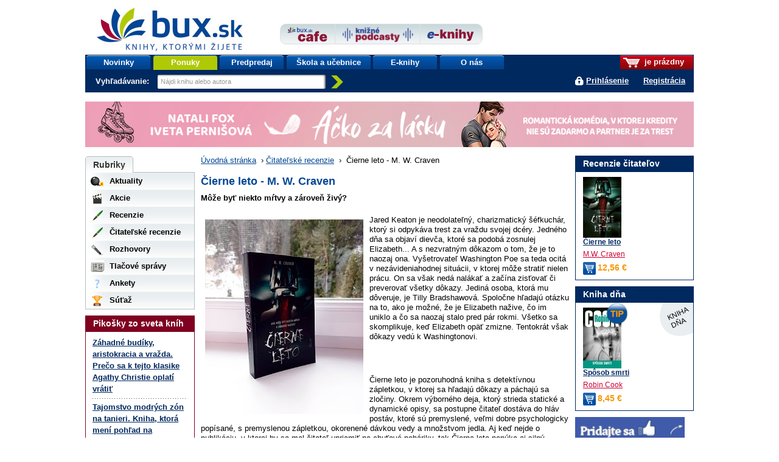

--- FILE ---
content_type: text/html;charset=utf-8
request_url: https://www.buxcafe.sk/citatelske-recenzie/cierne-leto-m-w-craven-1.html
body_size: 36889
content:
<!DOCTYPE html PUBLIC "-//W3C//DTD XHTML+RDFa 1.0//EN" "http://www.w3.org/MarkUp/DTD/xhtml-rdfa-1.dtd">
<html xmlns="http://www.w3.org/1999/xhtml" xmlns:fb="http://developers.facebook.com/schema/" xmlns:og="http://ogp.me/ns#" version="XHTML+RDFa 1.0" xml:lang="sk" lang="sk">
<head>
	<meta http-equiv="Content-Type" content="text/html; charset=UTF-8" />
	<meta http-equiv="Content-Language" content="sk" />
	<!--
	<meta property="fb:page_id" content="ikar.sk" />
	-->
	<meta name="robots" content="index all, follow all" />

<title>Čierne leto - M. W. Craven | buxcafe.sk</title>
<meta name="description" content="Môže byť niekto mŕtvy a zároveň živý?" />
<link rel="stylesheet" href="https://www.bux.sk/static/8698-1-PUBLIC/none/styles/screen.css?_linkv=1728555016133" type="text/css" media="screen" />
<link rel="stylesheet" href="https://www.bux.sk/static/8698-1-PUBLIC/none/styles/fancybox.css?_linkv=1424694679182" type="text/css" media="screen" />
<link rel="stylesheet" href="https://www.bux.sk/static/8698-1-PUBLIC/none/styles/menucool-slider-css.css?_linkv=1449227229713" type="text/css" media="screen" />
<!--[if IE 6]><link rel="stylesheet" media="screen" type="text/css" href="/public/b3/21/be/85_29045_screen_ie6.css" /><![endif]-->
<!--[if IE 7]><link rel="stylesheet" media="screen" type="text/css" href="/public/93/d0/45/87_29044_screen_ie7.css" /><![endif]-->

<link rel="stylesheet" href="/public/d3/de/26/89_11581_print.css" type="text/css" media="print" />
<link rel="stylesheet" href="https://www.bux.sk/static/8698-1-PUBLIC/none/styles/carusel-showbiz.css?_linkv=1413275046155" type="text/css" media="screen" />
<link rel="stylesheet" href="/public/2e/af/a2/76961_111007_carusel_basic.css" type="text/css" media="screen" />
<link rel="stylesheet" href="https://www.bux.sk/static/8698-1-PUBLIC/styles/cart-css.css?_linkv=1643708142309" type="text/css" media="screen" />



<link rel="icon" href="/favicon.ico" type="image/x-icon" />
	<link rel="shortcut icon" href="/favicon.ico" />
	<link rel="alternate" type="application/rss+xml" title="Novinky na bux.sk" href="https://www.buxcafe.sk/citatelske-recenzie/index.rss" />

<link rel="canonical" href="https://www.buxcafe.sk/citatelske-recenzie/cierne-leto-m-w-craven-1.html" />
<script type="text/javascript">

var _gaq = _gaq || [];
_gaq.push(['_setAccount', 'UA-2101632-17']);
_gaq.push(['_trackPageview']);

(function() {
var ga = document.createElement('script'); ga.type = 'text/javascript'; ga.async = true;
ga.src = ('https:' == document.location.protocol ? 'https://ssl' : 'http://www') + '.google-analytics.com/ga.js';
var s = document.getElementsByTagName('script')[0]; s.parentNode.insertBefore(ga, s);
})();

</script><!-- Dognet script (EMG97571) start -->
<script type="text/javascript" id="pap_x2s6df8d" src="https://login.dognet.sk/scripts/fj27g82d"></script>
<script type="text/javascript">
PostAffTracker.setAccountId('9cbab61c');
try {
PostAffTracker.track();
} catch (err) { }
</script>
<!-- Dognet script (EMG97571) end -->

<!-- Google Tag Manager -->
<script>(function(w,d,s,l,i){w[l]=w[l]||[];w[l].push({'gtm.start':
new Date().getTime(),event:'gtm.js'});var f=d.getElementsByTagName(s)[0],
j=d.createElement(s),dl=l!='dataLayer'?'&l='+l:'';j.async=true;j.src=
'https://www.googletagmanager.com/gtm.js?id='+i+dl;f.parentNode.insertBefore(j,f);
})(window,document,'script','gtm1dataLayer','GTM-53DVQSD');</script>
<!-- End Google Tag Manager -->

<!-- LUIGI BOX NASEPKCAVAC -->
<script async src="https://scripts.luigisbox.tech/LBX-38831.js"></script>
<!-- /LUIGI BOX NASEPKCAVAC -->


<script defer="defer" async="async" src="//d81mfvml8p5ml.cloudfront.net/x1unbdxu.js"></script>



</head>
<body  >
<!-- Google Tag Manager -->
<noscript><iframe src="https://www.googletagmanager.com/ns.html?id=GTM-53DVQSD"
height="0" width="0" style="display:none;visibility:hidden"></iframe></noscript>
<!-- End Google Tag Manager (noscript) --><script type="text/javascript"><!--//--><![CDATA[//><!--
document.body.className = ' loading';
var data = {}, ui = {}, todo = [], xlat = {};
 window.zsContainer = [];
 window.actualDeliveryType = window.actualDeliveryType || "";
 window.map = [];
//--><!]]></script>

<script type="text/javascript" src="//www.googleadservices.com/pagead/conversion.js">
</script>
<noscript>
<div style="display:inline;">
<img height="1" width="1" style="border-style:none;" alt="" src="//googleads.g.doubleclick.net/pagead/viewthroughconversion/969402007/?value=0&amp;guid=ON&amp;script=0"/>
</div>

</noscript>
<div id="page">

	

	<div id="site-name"><strong>bux.sk<br /> knihy, ktorými žijete</strong></div>
	<a id="hp-link" href="https://www.bux.sk/"><strong>Úvodná stránka</strong><span></span></a>
<hr />
<ul id="micronav">
	<li><a href="#main">Prejsť na obsah</a></li>
	<li><a href="#search">Jednoduché vyhľadávanie</a></li>
</ul>
<ul id="user">

<li id="cart-info"><span><span><a id="cart-icon" href="https://www.bux.sk/uzivatel/kosik/"><img src="/public/fa/fd/73/65486_90286_kosik.png" /></a> je prázdny</span></span></li>
<li id="login-link">
<a href="#login" id="login-toggle">Prihlásiť sa</a>
		<a href="https://www.bux.sk/registracia/">Registrácia</a>
</li>
</ul>
<div id="nav">
	<ul class="navTabs"><li class="id_1368 "><a  href="https://www.bux.sk/knihy/novinky/">Novinky</a></li><li class="id_54411 highlight "><a  href="https://www.bux.sk/knihy/akcie/aktualne-platne-akcie.html">Ponuky</a></li><li class="id_54352 "><a  href="https://www.bux.sk/knihy/predobjednavky/">Predpredaj</a></li><li class="id_120185 "><a  href="https://www.bux.sk/uputavky/ponukaskola/">Škola a učebnice</a></li><li class="id_116137 "><a  href="https://www.bux.sk/e-knihy/zanre/?eTitles=1">E-knihy</a></li><li class="id_112752 last "><a  href="https://www.bux.sk/o-nas/">O nás</a></li></ul>
<form id="search" method="get" action="https://www.bux.sk/knihy/vyhladavanie/index$400.html"><div><label for="s-query">Vyhľadávanie: </label><input id="s-query" type="text" class="placeholder" name="fulltext" title="Nájdi knihu alebo autora" /><input id="s-submit" type="image" src="/public/d4/7c/7d/69_91545_search_go_v2.png" alt="Hľadaj" />
<input type="hidden" name="ord" value="DATE-true" />
<input type="hidden" name="minAmount" value="LAST" /></div></form>
<script type="text/javascript"><!--//--><![CDATA[//><!--
data.searchAutocomplete = "https://www.bux.sk/knihy/vyhladavanie/index.json";
//--><!]]></script></div>
<div id="top-tabs" class="smaller-left">
<a id="cafe-link-bux" class="topTab left" href="http://www.buxcafe.sk"><img src="/public/2f/52/e2/54357_176635_BuxCafe.png" alt="Buxcafe" width="506" height="192" title="Buxcafe" /></a>
	<a id="podcast-link-bux" class="topTab center topTab__w-text" href="https://podcast.kniznykompas.sk/" target="_blank"><img src="/public/1a/c0/9a/120059_176633_KniznePodcasty.png" alt="Knižné podcasty" width="966" height="211" title="Knižné podcasty" /></a>
	<a id="ibux-link-bux" class="topTab right" href="https://www.bux.sk/e-knihy/zanre/" ><img src="/public/54/6d/a/59551_176636_E_knihy.png" alt="Eknihy na Bux.sk" width="588" height="158" title="Eknihy na Bux.sk" /></a>
</div>

<hr />
<hr />
<form id="login" action="/citatelske-recenzie/cierne-leto-m-w-craven-1$151-login.html" method="post">

<div>
		<label for="login-id">E-mail alebo zákaznícke číslo:</label><br />
		<input name="loginId" id="login-id" value="" class="text-input required" type="text" />
	</div>
	<div>
		<label for="passwd">Heslo:</label><br />
		<input name="passwd" id="passwd" class="text-input required" type="password" />
	</div>
	<div>
		<button type="submit" class="btn"><span>OK</span></button>
<input type="hidden" name="url" value="33441179D76D534225E60728CCCA6948FE054BE2921E714AE8EF2E4BD59EA7D2FCF57CC0BFD09181C8E38D5593454DB9E23310F0C6DD5962571368FBD43C44F753CF1EE5EF22DA1EFB095F92B1CE" />
		<input type="hidden" name="assetId" value="140195" />
	</div>
	<ul>
		<li><a href="https://www.bux.sk/registracia/zabudnute-heslo/">Zabudli ste heslo?</a></li>

		
		<!--[if lte IE 6]><li><a href="https://www.bux.sk/napoveda/">Čo je výstraha zabezpečenia?</a></li><![endif]-->
	</ul>
</form><hr />
<hr />
<div id="top-banner-custom" class="top-banner-custom-other" style="height:75px;"></div>	
	<script type="text/javascript"><!--
	var rotator =
	[
  "<a href=\"https://www.bux.sk/knihy/823036-aky-mate-sen.html\"><img src=\"https://www.ikar.sk/upload/bux/1000akymate.jpg\" width=\"1000\" height=\"75\" alt=\"TIP NA KNIHU\" title=\"TIP NA NOVINKU\" border=\"0\"></a>",
  "<a href=\"https://www.bux.sk/knihy/823030-dcera-polnych-kvetov.html\"><img src=\"https://www.ikar.sk/upload/bux/1000dcera.jpg\" width=\"1000\" height=\"75\" alt=\"TIP NA KNIHU\" title=\"TIP NA NOVINKU\" border=\"0\"></a>",
  "<a href=\"https://www.bux.sk/knihy/797541-katova-dcera.html\"><img src=\"https://www.ikar.sk/upload/bux/1000katova.png\" width=\"1000\" height=\"75\" alt=\"TIP NA KNIHU\" title=\"TIP NA NOVINKU\" border=\"0\"></a>",
  "<a href=\"https://www.bux.sk/knihy/738055-mistborn-hrdina-vekov.html\"><img src=\"https://www.ikar.sk/upload/bux/1000mistborn3.jpg\" width=\"1000\" height=\"75\" alt=\"TIP NA KNIHU\" title=\"TIP NA NOVINKU\" border=\"0\"></a>",
  "<a href=\"https://www.bux.sk/knihy/738055-mistborn-hrdina-vekov.html\"><img src=\"https://www.ikar.sk/upload/bux/1000mistborn3.jpg\" width=\"1000\" height=\"75\" alt=\"TIP NA KNIHU\" title=\"TIP NA NOVINKU\" border=\"0\"></a>",
  "<a href=\"https://www.bux.sk/knihy/806103-acko-za-lasku.html\"><img src=\"https://www.ikar.sk/upload/bux/1000acko.png\" width=\"1000\" height=\"75\" alt=\"TIP NA KNIHU\" title=\"TIP NA NOVINKU\" border=\"0\"></a>",
  "<a href=\"https://www.bux.sk/knihy/806103-acko-za-lasku.html\"><img src=\"https://www.ikar.sk/upload/bux/1000acko.png\" width=\"1000\" height=\"75\" alt=\"TIP NA KNIHU\" title=\"TIP NA NOVINKU\" border=\"0\"></a>",

  "<a href=\"https://www.bux.sk/uputavky/zima-2026/\"><img src=\"https://www.ikar.sk/upload/bux/1000zima.jpg\" width=\"1000\" height=\"75\" alt=\"TIP NA KNIHU\" title=\"TIP NA NOVINKU\" border=\"0\"></a>",
  "<a href=\"https://www.bux.sk/uputavky/zima-2026/\"><img src=\"https://www.ikar.sk/upload/bux/1000zima.jpg\" width=\"1000\" height=\"75\" alt=\"TIP NA KNIHU\" title=\"TIP NA NOVINKU\" border=\"0\"></a>",
  "<a href=\"https://www.bux.sk/uputavky/zima-2026/\"><img src=\"https://www.ikar.sk/upload/bux/1000zima.jpg\" width=\"1000\" height=\"75\" alt=\"TIP NA KNIHU\" title=\"TIP NA NOVINKU\" border=\"0\"></a>",

  "<a href=\"https://www.bux.sk/knihy/804365-umenie-pretekat-fascinujuci-svet-pretekov-formuly-1.html\"><img src=\"https://www.ikar.sk/upload/bux/1000umenie.jpg\" width=\"1000\" height=\"75\" alt=\"TIP NA KNIHU\" title=\"TIP NA NOVINKU\" border=\"0\"></a>",
  "<a href=\"https://www.bux.sk/edicie/1218-smaragdove-slzy.html\"><img src=\"https://www.ikar.sk/upload/bux/1000smaragd.jpg\" width=\"1000\" height=\"75\" alt=\"TIP NA KNIHU\" title=\"TIP NA NOVINKU\" border=\"0\"></a>",
  "<a href=\"https://www.bux.sk/knihy/735681-nieco-ti-tajim.html\"><img src=\"https://www.ikar.sk/upload/bux/1000nieco.png\" width=\"1000\" height=\"75\" alt=\"TIP NA KNIHU\" title=\"TIP NA NOVINKU\" border=\"0\"></a>",
  "<a href=\"https://www.bux.sk/knihy/803699-svet-zien.html\"><img src=\"https://www.ikar.sk/upload/bux/1000zien.jpg\" width=\"1000\" height=\"75\" alt=\"TIP NA KNIHU\" title=\"TIP NA NOVINKU\" border=\"0\"></a>",
  "<a href=\"https://www.bux.sk/knihy/802929-ticha-rebelka-timrava.html\"><img src=\"https://www.ikar.sk/upload/bux/1000timrava.png\" width=\"1000\" height=\"75\" alt=\"TIP NA KNIHU\" title=\"TIP NA NOVINKU\" border=\"0\"></a>",
  "<a href=\"https://www.bux.sk/knihy/781767-azraelova-kniha.html\"><img src=\"https://www.ikar.sk/upload/bux/1000azrael.png\" width=\"1000\" height=\"75\" alt=\"TIP NA KNIHU\" title=\"TIP NA NOVINKU\" border=\"0\"></a>",
  "<a href=\"https://www.bux.sk/knihy/771087-kde-bolo-tam-nebolo-a-nie-raz.html\"><img src=\"https://www.ikar.sk/upload/bux/1000kdebolo.png\" width=\"1000\" height=\"75\" alt=\"TIP NA KNIHU\" title=\"TIP NA NOVINKU\" border=\"0\"></a>",
  "<a href=\"https://www.bux.sk/knihy/811059-kylandov-dar.html\"><img src=\"https://www.ikar.sk/upload/bux/1000kyland.png\" width=\"1000\" height=\"75\" alt=\"TIP NA KNIHU\" title=\"TIP NA NOVINKU\" border=\"0\"></a>",
  "<a href=\"https://www.bux.sk/knihy/818456-zelena-mila-specialne-vydanie.html\"><img src=\"https://www.ikar.sk/upload/bux/1000zelena.png\" width=\"1000\" height=\"75\" alt=\"TIP NA KNIHU\" title=\"TIP NA NOVINKU\" border=\"0\"></a>",

  "<a href=\"https://www.bux.sk/knihy/787347-dokonali-neznami.html\"><img src=\"https://www.ikar.sk/upload/bux/1000neznami.jpg\" width=\"1000\" height=\"75\" alt=\"TIP NA KNIHU\" title=\"TIP NA NOVINKU\" border=\"0\"></a>",
  "<a href=\"https://www.bux.sk/knihy/667413-o-rodicovani.html\"><img src=\"https://www.ikar.sk/upload/bux/1000rodicovanie.png\" width=\"1000\" height=\"75\" alt=\"TIP NA KNIHU\" title=\"TIP NA NOVINKU\" border=\"0\"></a>",
  "<a href=\"https://www.bux.sk/knihy/808805-vnutorna-zalezitost.html\"><img src=\"https://www.ikar.sk/upload/bux/1000silva.jpg\" width=\"1000\" height=\"75\" alt=\"TIP NA KNIHU\" title=\"TIP NA NOVINKU\" border=\"0\"></a>",

  "<a href=\"https://www.bux.sk/knihy/794655-x9-november.html\"><img src=\"https://www.ikar.sk/upload/bux/10009.jpg\" width=\"1000\" height=\"75\" alt=\"TIP NA KNIHU\" title=\"TIP NA NOVINKU\" border=\"0\"></a>",
  "<a href=\"https://www.bux.sk/uputavky/poslednekusy/\"><img src=\"https://www.ikar.sk/upload/bux/1000last.jpg\" width=\"1000\" height=\"75\" alt=\"TIP NA KNIHU\" title=\"TIP NA NOVINKU\" border=\"0\"></a>",
  "<a href=\"https://www.bux.sk/uputavky/podpisane-knihy/\"><img src=\"https://www.ikar.sk/upload/bux/1000podpisane.jpg\" width=\"1000\" height=\"75\" alt=\"TIP NA KNIHU\" title=\"TIP NA NOVINKU\" border=\"0\"></a>"
	]
	randomNumber = Math.random()
	var show_rotator = rotator[Math.floor(randomNumber * rotator.length)];
	var banner = document.getElementById("top-banner-custom");
	banner.innerHTML = show_rotator;
	
	// -->

</script>
	<noscript>
	</noscript>
<!--

27



  	// --><hr />
<div id="main" class="g-vc">
<div class="g-vi">
<div class="g-hrc">
		<div class="g-hri g-hc g-3-x">
			<div class="g-hi g-3-m g-vc">


<div id="breadcrumbs"><a href="/">Úvodná stránka</a>
			<span>&nbsp;›&nbsp;</span><a href="/citatelske-recenzie/">Čitateľské recenzie</a>
			
			<span>&nbsp;›&nbsp;</span>
Čierne leto - M. W. Craven</div>
<div class="article" >
	<h1>Čierne leto - M. W. Craven</h1>
	<p class="perex">Môže byť niekto mŕtvy a zároveň živý?</p>
	<div class="body">
<p><a href="https://1.bp.blogspot.com/-E63yXy3u25w/YGGw8r-uemI/AAAAAAAADlM/DEGKp3i1qhc4uqA8jxPG_eUTtwKghK8BACNcBGAsYHQ/s830/1.jpg"><img class="figure-left" height="320" src="https://1.bp.blogspot.com/-E63yXy3u25w/YGGw8r-uemI/AAAAAAAADlM/DEGKp3i1qhc4uqA8jxPG_eUTtwKghK8BACNcBGAsYHQ/s320/1.jpg"/></a>Jared Keaton je neodolateľný, charizmatický šéfkuchár, ktorý si odpykáva trest za vraždu svojej dcéry. Jedného dňa sa objaví dievča, ktoré sa podobá zosnulej Elizabeth... A s nezvratným dôkazom o tom, že je to naozaj ona. Vyšetrovateľ Washington Poe sa teda ocitá v nezávideniahodnej situácii, v ktorej môže stratiť nielen prácu. On sa však nedá nalákať a začína zisťovať či preverovať všetky dôkazy. Jediná osoba, ktorá mu dôveruje, je Tilly Bradshawová. Spoločne hľadajú otázku na to, ako je možné, že je Elizabeth nažive, čo im uniklo a čo sa naozaj stalo pred pár rokmi. Všetko sa skomplikuje, keď Elizabeth opäť zmizne. Tentokrát však dôkazy vedú k Washingtonovi.</p>

<p>&nbsp;</p>

<p>Čierne leto je pozoruhodná kniha s detektívnou zápletkou, v ktorej sa hľadajú dôkazy a páchajú sa zločiny. Okrem výborného deja, ktorý strieda statické a dynamické opisy, sa postupne čitateľ dostáva do hláv postáv, ktoré sú premyslené, veľmi dobre psychologicky popísané, s premyslenou zápletkou, okorenené dávkou vedy a množstvom jedla. Aj keď nejde o publikáciu, v ktorej by sa mal čitateľ upriamiť na chuťové poháriky, tak Čierne leto ponúka aj silný gastronomický zážitok, neraz príjemné okorenený o zaujímavé situácie.</p>

<p>&nbsp;</p>

<p>Poe je svojská postava, ktorá nedokáže prijať, že by niekedy urobila chybu. Hlavne preto sa Poe aj snaží nájsť dôkazy, či naozaj sa pomýlil, alebo ho nesklamal úsudok a silný pocit, že urobil správnu vec. Táto jeho &quot;zaťatosť&quot; smeruje celý dej príbehu, mení ho a vytvára.&nbsp;</p>

<p><a href="https://1.bp.blogspot.com/-Z90gZRBXvpg/YGGxBx7GkiI/AAAAAAAADlQ/WvNRc9x-_y4HJrRyn1XgdU9tVFBQpccOACNcBGAsYHQ/s834/2.jpg"><img class="figure-right" height="320" src="https://1.bp.blogspot.com/-Z90gZRBXvpg/YGGxBx7GkiI/AAAAAAAADlQ/WvNRc9x-_y4HJrRyn1XgdU9tVFBQpccOACNcBGAsYHQ/s320/2.jpg"/></a>Ako správny príbeh s detektívnymi prvkami obsahuje ďalšie postavy vo vyšetrovaní, ktoré bojujú so svojimi osobnými problémami, spoznávajú iných ľudí, na ktorých sú odkázaní, súperia medzi sebou, hľadajú chyby a snažia sa riešiť nielen prípad, ale aj súkromie.</p>

<p>Hlavný dôraz sa kladie na inteligenciu, dôvtip, premyslenosť, šarm a gastronómiu. Neraz sú tieto témy aj doplnené sondami do súkromia hlavného vyšetrovateľa s jeho hodnotiacimi postojmi.&nbsp;<br/>
Čierne leto má viac ako 400 strán, kapitoly sú dosť dlhé, ale i krátke, aby dodali deju napätie, dynamiku, postavy sú premyslené, každá udalosť či každý čin má svoje opodstatnenie, autor sa snaží priblížiť vyšetrovanie z každej strany, zapojiť postavy do diania a zároveň poukázať na ich jedinečnosť.&nbsp;</p>

<p>Čierne leto je určite veľmi dobrá kniha so psychologickými prvkami, útokom na chuťové poháriky, so svojráznymi postavami, premyslenosťou sa stáva jednou z kníh, pri ktorej čitateľ nájde všetky správne znaky daného žánru a so záujmom bude čítať jednotlivé stránky.<br/>
<br/>
Recenzovala:<a href="http://nakridlachknih.blogspot.com/2021/03/cierne-leto-m-w-craven-recenzia.html"> http://nakridlachknih.blogspot.com/2021/03/cierne-leto-m-w-craven-recenzia.html</a></p>
</div>
<div class="box box-blue" style="margin-top:1em;">
	<h2 class="h">Pridať komentár</h2>

<form action="/citatelske-recenzie/cierne-leto-m-w-craven-1$13747.html" method="post" class="no-margin">
	<input name="action" value="addPost" type="hidden" />
	<input name="language" value="cz" type="hidden" />
	<input name="topic_id" value="11945" type="hidden" />
	<input name="email" value="test@etnetera.cz" type="hidden" />
 
	<table class="simple-form no-margin" style="margin:12px 0 0 12px; width:95%;">
	<tr>
		<th>
			<label for="title">E-mail:</label>
		</th>
		<td>
			<input name="title" id="title" class="text-input required validate-email" value="" />
		</td>
	</tr>
	<tr>
		<th>
			<label for="body">Komentár:</label>
		</th>
		<td>
			<textarea id="body" name="body" class="required"></textarea>
		</td>
	</tr>
	<tr>
		<th>
			<label for="antispamQuestion"><span class="note">Antispamová otázka: </span><br />Koľko je dva deleno dva?</label> 
		</th>
		<td>
			<input type="text" class="text-input required" name="antispamQuestion" id="antispamQuestion"> <br />V odpovedi prosím používajte iba číslice
            		
           		<div class="clear"></div> 
		</td>
	</tr>
	</table>

	<div class="data cut">
		<button class="btn" type="submit"><span>Odoslať</span></button>
	</div>
</form>
</div><p>Ešte nikto nekomentoval, budete prvý.</p>
		

</div>

<script>
//pagelet problem fix EMG99561
todo[todo.length] = function() {
	var url = window.location.href;
	//url = "https://www.knizniklub.cz/literarni-kavarna/ctenarske-recenze/maska$13747.html";
	console.log("url", url);
	if(url.indexOf("$") != -1){
		var start = url.indexOf("$");
		var end = url.indexOf(".", start);
		var title = $("#main-title").text();
		var newUrl = url.replace(url.substr(start, end-start), '');
	
		window.history.pushState(title, title, newUrl);
	}
}
</script>

</div>
			<div class="g-hi g-3-s2 g-vc g-last">


<div class="g-vi box box-blue">
	<h2 class="h">Recenzie čitateľov</h2>
	<div class="data promo-side">
<div class="clear-me">

<a class="illu" href="https://www.bux.sk/knihy/550391-cierne-leto.html" title="Detail titulu Čierne leto">
<img src="https://data.bux.sk/book/020/462/0204623/small-cierne_leto.jpg" alt="Detail titulu Čierne leto" class="image--small" />
		
		
</a>
<div class="description">

	<h3><a href="https://www.bux.sk/knihy/550391-cierne-leto.html">Čierne leto</a></h3>
	<p><a href="https://www.bux.sk/autori/111688-m-w-craven.html"><span itemprop="author" itemscope itemtype="http://schema.org/Person"><span itemprop="name">M.W. Craven</span></span></a></p>
<p class="buying">
<a href="https://www.bux.sk/uzivatel/kosik/550391-cierne-leto$369-add.html" data-title-number="0204623" data-ids="1550391" data-name="Čierne leto" data-type="product" data-price="12,56" class="ajax-cart"><img src="/public/63/74/6e/42_59503__42_56257_button_koupit_small_1_.png" alt="Kúpiť titul Čierne leto" title="Kúpiť titul Čierne leto" /></a>
<big class="price">12,56&nbsp;€</big>
	</p>
</div></div>
</div>
</div>

<div class="g-vi box box-blue">
	<h2 class="h">Kniha dňa</h2>
	<div class="data promo-side retail-50-small">
			<div class="promo-bubble"><span>Kniha<br>dňa</span></div>



<img src=/public/8b/61/f7/70869_99276_tip.png alt="Tip" class="tip" />
<a class="illu" href="https://www.bux.sk/knihy/761745-sposob-smrti.html" title="Detail titulu Spôsob smrti">
<img src="https://data.bux.sk/book/020/634/0206342/small-sposob_smrti.jpg" alt="Detail titulu Spôsob smrti" class="image--small" />
		
		
</a>
<div class="description">

	<h3><a href="https://www.bux.sk/knihy/761745-sposob-smrti.html">Spôsob smrti</a></h3>
	<p><a href="https://www.bux.sk/autori/31712-robin-cook.html"><span itemprop="author" itemscope itemtype="http://schema.org/Person"><span itemprop="name">Robin Cook</span></span></a></p>
<p class="buying">
<a href="https://www.bux.sk/uzivatel/kosik/761745-sposob-smrti$369-add.html" data-title-number="0206342" data-ids="1761745" data-name="Spôsob smrti" data-type="product" data-price="8,45" class="ajax-cart"><img src="/public/63/74/6e/42_59503__42_56257_button_koupit_small_1_.png" alt="Kúpiť titul Spôsob smrti" title="Kúpiť titul Spôsob smrti" /></a>
<big class="price">8,45&nbsp;€</big>
	</p>
</div></div>
</div>

<div class="bnr g-vi"><a href="http://bit.ly/bux_fb" onclick="this.target='_blank';return true"><img src="/public/bd/a0/13/1445_98572__1445_86563_fb_pridajte_sa195.jpg" alt="Facebook" /></a></div>
<div class="box box-red bluelink g-vi g-last">
		<h2 class="h">Súťaže</h2>
		<ul class="cb-list">

<li><strong><a href="/sutaz/s-knihou-okolo-sveta-hraj-kazdy-den-o.html">S knihou okolo sveta – Hraj každý deň o knihu  !!!SÚŤAŽ!!!  </a></strong></li>

<li><strong><a href="/sutaz/hrajte-o-knihy-s-podcatsom-knizny-kompas.html">HRAJTE o knihy s podcastom Knižný kompas, ktorý oslavuje!</a></strong></li>

<li><strong><a href="/sutaz/bleskova-sutaz-o-2x-skola-noci-vykupena.html">Blesková súťaž o 2x Škola noci - Vykúpená</a></strong></li>

<li><strong><a href="/sutaz/hrajte-o-poukazy-do-skoly-varenia-a.html">HRAJTE o poukazy do Školy varenia a kulinárske balíčky</a></strong></li>

<li><strong><a href="/sutaz/preplneny-mechur-nove-dobrodruzstvo.html">Preplnený mechúr. Nové dobrodružstvo smoliara Grega z obľúbenej série</a></strong></li>

<li><strong><a href="/sutaz/kniha-za-koment-sa-vracia-podte-si-po-nu.html">KNIHA za KOMENT počas apríla 2022 bola opäť úspešná</a></strong></li>

<li><strong><a href="/sutaz/knizne-hadanky-na-bux-sk-najdite-si.html">Knižné hádanky na BUX.SK, nájdite si svoju zľavu a vyhrajte</a></strong></li>

<li><strong><a href="/sutaz/velka-sutaz-s-novou-seriou-cestovna.html">Veľká súťaž s novou sériou Cestovná agentúra Tajné svety</a></strong></li>

<li><strong><a href="/sutaz/psia-dusa-2-pre-vsetkych-milovnikov-psov.html">PSIA DUŠA 2 pre všetkých milovníkov psov + SÚŤAŽ</a></strong></li>

<li class="last"><strong><a href="/sutaz/hrajte-s-filmom-podla-knihy-nebezpecna.html">HRAJTE s filmom podľa knihy Nebezpečná láskavosť</a></strong></li>
</ul>
	</div>
</div>
		</div>
		<div class="g-hri g-3-s1 g-vc g-last">

<div class="g-vi views">
	<ul class="tabs">
		<li class="active"><span>Rubriky</span></li>
	</ul>
	<div class="data">
<ul class="hierarchy hierarchy-deco">
<li><a href="/aktuality/" style="background-image:url('/public/7f/4c/8a/929_5729_aktuality_small.gif')">Aktuality</a></li>	
<li><a href="/akcie/" style="background-image:url('/public/41/e9/cc/927_5727_akce_small.gif')">Akcie</a></li>	
<li><a href="/recenzie/" style="background-image:url('/public/eb/a1/cb/939_5739_recenze_small.gif')">Recenzie</a></li>	
<li><a href="/citatelske-recenzie/" style="background-image:url('/public/eb/a1/cb/939_5739_recenze_small.gif')">Čitateľské recenzie</a></li>	
<li><a href="/rozhovory/" style="background-image:url('/public/4b/20/29/941_5741_rozhovory_small.gif')">Rozhovory</a></li>	
<li><a href="/tlacove-spravy/" style="background-image:url('/public/38/23/42/54044_56095__458850_650297_ICON_NOVINY_1_.gif')">Tlačové správy</a></li>	
<li><a href="/ankety/" style="background-image:url('/public/e1/60/7e/931_5731_ankety_small.gif')">Ankety</a></li>	
<li><a href="/sutaz/" style="background-image:url('/public/9c/b8/c3/943_5743_souteze_small.gif')">Súťaž</a></li>	
</ul>
	</div>
</div>
<div class="box box-red bluelink g-vi g-last">
		<h2 class="h">Pikošky zo sveta kníh</h2>
		<ul class="cb-list">

<li><strong><a href="/aktuality/zahadne-budiky-aristokracia-a-vrazda.html">Záhadné budíky, aristokracia a vražda. Prečo sa k tejto klasike Agathy Christie oplatí vrátiť</a></strong></li>


<li><strong><a href="/aktuality/tajomstvo-modrych-zon-na-tanieri-kniha.html">Tajomstvo modrých zón na tanieri. Kniha, ktorá mení pohľad na stravovanie</a></strong></li>


<li><strong><a href="/aktuality/nebudes-si-pamatat-je-dalsia-fitzekova.html">Nebudeš si pamätať je ďalšia Fitzekova hra s pamäťou, vinou a strachom</a></strong></li>


<li><strong><a href="/aktuality/sladko-horky-pribeh-o-druhej-sanci.html">Sladko-horký príbeh o druhej šanci. Novinka Pobozkaj správnu nevestu</a></strong></li>


<li class="last"><strong><a href="/aktuality/ked-rok-v-cudzine-zmeni-vsetko-nova.html">Keď rok v cudzine zmení všetko. Nová romanca od Elle Kennedy</a></strong></li>

</ul>
	</div>
</div>
	</div>
</div></div></div>

<hr />

<div id="sep">
	<div id="apnd" class="g-hc">
			<div class="g-hi" style="width:180px">
</div>
      <ul class="grid clearfix plain-list">
				<li class="grid-item grid-item-1-4">
					<h2 class="g-hc bottomBorder">Žánre na bux.sk</h2>
					<div class="tailSpacer">
<ul class="g-hi plain-list">
<li><a href="https://www.bux.sk/zanre/89-beletria-pre-dospelych.html">Beletria pre dospelých</a></li>
<li><a href="https://www.bux.sk/zanre/132-cestovanie-mapy.html">Cestovanie, mapy</a></li>
<li><a href="https://www.bux.sk/zanre/210-ceska-literatura.html">Česká literatúra</a></li>
<li><a href="https://www.bux.sk/zanre/134-deti-do-10-rokov.html">Deti do 10 rokov</a></li>
<li><a href="https://www.bux.sk/zanre/137-deti-nad-10-rokov.html">Deti nad 10 rokov</a></li>
<li><a href="https://www.bux.sk/zanre/226-fond-na-podporu-umenia.html">Fond na podporu umenia</a></li>
<li><a href="https://www.bux.sk/zanre/140-jazyky-vzdelanie.html">Jazyky, vzdelanie</a></li>
<li><a href="https://www.bux.sk/zanre/142-literatura-faktu.html">Literatúra faktu</a></li>
<li><a href="https://www.bux.sk/zanre/129-odborna-literatura.html">Odborná literatúra</a></li>
<li><a href="https://www.bux.sk/zanre/107-popularne-naucna-pre-dospelych.html">Populárne náučná pre dospelých</a></li>
<li><a href="https://www.bux.sk/zanre/104-slovenska-literatura.html">Slovenská literatúra</a></li>
<li><a href="https://www.bux.sk/zanre/173-darcekove-predmety-a-ostatne.html">Darčekové predmety a ostatné</a></li>
<li><a href="https://www.bux.sk/zanre/159-hovorene-slovo.html">Hovorené slovo</a></li>
<li><a href="https://www.bux.sk/zanre/147-hudobne-cd.html">Hudobné CD</a></li>
<li><a href="https://www.bux.sk/zanre/177-knihy-na-pocuvanie.html">Knihy na počúvanie</a></li>
<li><a href="https://www.bux.sk/zanre/169-pocitacove-hry-a-aplikacie.html">Počítačové hry a aplikácie</a></li>
<li><a href="https://www.bux.sk/zanre/162-dvd.html">DVD</a></li>
</ul>
<div class="reset"></div>
					</div>
				</li>
				<li class="grid-item grid-item-1-4">
<h2 class="g-hc bottomBorder">Naše projekty</h2>
						<div id="tailBottom" class="tailSpacer">
<ul class="g-hi plain-list">
<li><a href="http://luxusnakniznica.sk">Luxusná knižnica</a></li>
<li><a href="http://stonozka.sk/">Stonozka.sk</a></li>
<li><a href="http://odeon.sk">Odeon</a></li>
<li><a href="http://www.yoli.sk/">Yoli.sk</a></li>
<li><a href="http://www.priroda.sk/">Priroda.sk</a></li>
<li><a href="http://www.severskekrimi.sk">Severské krimi</a></li>
<li><a href="http://www.mamtalent.sk/">Mám talent.sk</a></li>
<li><a href="http://www.ajna.sk">Ajna</a></li>
</ul>
<div class="reset"></div>
						</div>
</li>
				<li class="grid-item grid-item-1-4">	
	        <h2 class="g-hc bottomBorder">Odporúčané</h2>
					<div id="tailBottom" class="tailSpacer">
<ul class="g-hi plain-list">
<li><a  href="https://www.bux.sk/edicny-plan/">Edičný plán</a></li>
<li><a  href="https://www.bux.sk/napoveda/ako-nakupovat/vsetko-o-doprave-tovaru.html">Všetko o doprave tovaru</a></li>
<li><a  href="https://www.bux.sk/napoveda/ako-nakupovat_odstupenie-od-zmluvy.html">Odstúpenie od zmluvy</a></li>
<li><a  href="https://www.bux.sk/napoveda/">Ako nakupovať</a></li>
<li><a  href="https://www.bux.sk/rychla-objednavka/">Rýchla objednávka pomocou objednávacieho kódu</a></li>
<div class="tailSpacer">
										<img src=/public/4c/cb/ff/59576_74796_img_06.jpg />
										<a href="http://www.bezpecnynakup.sk/certified_shops.aspx"><img src=/public/aa/c7/53/72292_175153_SAEC_208.jpg /></a>
									</div>
								</ul>
<div class="reset"></div>
					</div>
				</li>
				<li class="grid-item grid-item-1-4">
					<div class="bgr-fff" style="float:left; height:333px; overflow:hidden;">
<div id="fblike"></div>
							<script type="text/javascript">
							//<![CDATA[
							// get the placeholder
							var c = document.getElementById('fblike'); 
							// Create the Plugin element
							var e = document.createElement('fb:like-box');
							// Add your attributes
							e.setAttribute('href', 'http://www.facebook.com/bux.sk');
							e.setAttribute('width', '208');
							e.setAttribute('height', '333');
							e.setAttribute('show_faces', 'false');
							e.setAttribute('stream', 'true');
							e.setAttribute('header', 'true');
							// put the Plugin into the placeholder
							c.appendChild(e);
							//]]>
							</script>
</div>
</li>
			</ul>
		</div>
	</div>
	<hr />
<div id="footer">
	<p id="f-legal">&copy; 2011 <a href="http://www.ikar.sk/">IKAR</a>, a.s., vyrobila <a href="https://www.etnetera.cz/">Etnetera</a></p>
	<ul id="f-links">
		<li><a href="https://www.bux.sk/kontakty/">Kontakt</a></li>
		<li><a href="https://www.bux.sk/napoveda/">Nápoveda</a></li>
		<li><a href="https://vo.kniznyweb.sk/">Ste kníhkupec?</a></li>
		<li><a href="https://www.bux.sk/napoveda/o-bux/cookies.html ">Cookies</a> a <a href="https://www.bux.sk/napoveda/o-bux/ochrana-sukromia.html ">osobné údaje</a></li>
		<li><a href="https://www.bux.sk/mapa-stranok/">Mapa stránok</a></li>
		<li><a href="https://www.bux.sk/napoveda/ako-nakupovat/obchodne-podmienky.html">Obchodné podmienky</a></li>
		<li><a href="#page">Hore</a></li>
	</ul>
</div>
</div>
<script type="text/javascript" src="https://www.bux.sk/static/8698-1-PUBLIC/none/scripts/index.js?_linkv=1769786524066"></script>
<!--
58593 -->

<!-- Google Code for Remarketing tag -->
<!-- Remarketing tags may not be associated with personally identifiable information or placed on pages related to sensitive categories. For instructions on adding this tag and more information on the above requirements, read the setup guide: google.com/ads/remarketingsetup -->
<script   src="/public/78/34/e9/76926_110572_jquery.easing._1._3.js" type="text/javascript"></script>
<script   src="/public/c6/c2/2d/76923_110573_jquery.cssAnimate.mini.js" type="text/javascript"></script>
<script   src="/public/1c/3b/95/76929_122695_jquery.themepunch.services.min.js" type="text/javascript"></script>
<script   src="/public/4f/38/b2/79150_113964_fancybox.js" type="text/javascript"></script><!--Remarketing TAG-->
<script type="text/javascript">
(function(a,b,c,d,e){e=b.createElement(c);e.src=d;e.type='text/java'+c;
e.async=true;d=b.getElementsByTagName(c)[0];d.parentNode.insertBefore(e,d);
})(window, document, 'script', '//tag.starsmp.com/main/metatag-100187.js');
</script>

<script>
$(".modal-popup").on("click", function(){
	$(".modal-download").remove();
	var thisUrl= $(this).attr("href");
	var testUrl= "https://www.bux.sk/napoveda/elektronicke-knihy/dolezite-informacie-opouzivani-e-knih-a.html";
	var	modalBody = $('<div class="modal-download" id="' + thisUrl + '"><div class="modal-overlay"></div><div class="modal-wrapper"><a href="#" class="close-button">x</a><h2></h2><p class="author"></p><label class="display--block margin-bottom--10" for="cb-agreement"><input class="margin-right--10" type="checkbox" name="agreement" id="cb-agreement" />Súhlasím s pravidlami používania <a href="https://www.bux.sk/napoveda/elektronicke-knihy/dolezite-informacie-opouzivani-e-knih-a.html" target="_blank">elektronických kníh a ochrany chránených diel</a>.</label><p class="format">Formát:<span></span></p><a class="download disabled" href="">STIAHNUŤ</a></div></div>');
	$("body").append(modalBody);
	var thisDataUrl = $(this).attr("data-format-url");
	var modalDataAuthor = $(this).attr("data-format-author");
	var modalDataTitle = $(this).attr("data-format-title");
	var modalDataFormat = thisUrl.substring(7, thisUrl.length - 2);
	var specModal = document.getElementById(thisUrl)
	$(specModal).find("h2").text(modalDataTitle);
	$(specModal).find("p.author").text(modalDataAuthor);
	$(specModal).find("p.format span").text(modalDataFormat);
	$(specModal).find("a.download").attr("href", thisDataUrl);
});

$(document).on("click", ".modal-download .modal-overlay, .modal-download .close-button, .modal-reader .close-button, .modal-reader .modal-overlay", function(e){
	e.preventDefault();
	$(".modal-download, .modal-reader").hide();
});

$(document).on("click", ".modal-download #cb-agreement", function(){
	if($(this).is(":checked")){
		$(".modal-download a.download").removeClass("disabled");
	} else{
		$(".modal-download a.download").addClass("disabled")
	}
});

$(document).click(function(event) {
    if ((!$(event.target).is(".list__my-ebooks .description .content, .list__my-ebooks .icko"))&&($(".list__my-ebooks .description .content").hasClass("visible"))) {
        $(".list__my-ebooks .description .content").removeClass("visible");
    }
});

$(document).on("click", ".list__my-ebooks .icko", function(){
	var content = $(this).parent().find(".content");
	if(content.hasClass("visible")){
		content.removeClass("visible");
	} else{
		content.addClass("visible");
		$(".list__my-ebooks .description .content").not(content).removeClass("visible");
	}
});

if($(".form-e-book input[type='text']").length){
	$(document).on("click", ".form-e-book .e-book-placeholder", function(){
		$(this).parent().find("input").focus();
	})
	$(document).on("focus click", ".form-e-book input[type='text']", function(){
		$(this).parent().find("span").hide();
		$(this)[0].setSelectionRange(0, 0);
	})
}

</script>

<script>
$("a").each(function(){
	var linkUrl = $(this).attr("href");
	if(linkUrl && linkUrl.substring(linkUrl.length-8, linkUrl.length)== "novinky/"){
		$(this).attr("href", linkUrl + "?books=1");
	} else if(linkUrl && linkUrl.substring(linkUrl.length-7, linkUrl.length)== "novinky"){
		$(this).attr("href", linkUrl + "?books=1");
	}
})
</script>
</body>
</html>               
<!--
__ETN_.O.K.__
-->
